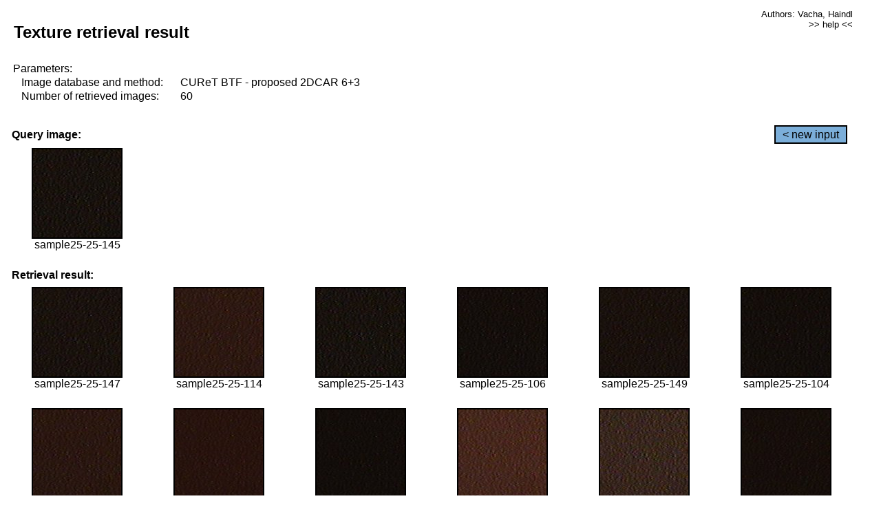

--- FILE ---
content_type: text/html;charset=UTF-8
request_url: http://cbir.utia.cas.cz/retrievalWebDemoCuret/RetrieveImages?database=0&database2=-1&input=2283&number=60&paging=5
body_size: 48729
content:


<!DOCTYPE HTML PUBLIC "-//W3C//DTD HTML 4.01 Transitional//EN"
"http://www.w3.org/TR/html4/loose.dtd">

<html>
  <head>
        <LINK REL="stylesheet" TYPE="text/css" HREF="retr.css">
    <meta http-equiv="Content-Type" content="text/html; charset=UTF-8">
    <title>Demonstration of MRF Illumination Invariants - http://ro.utia.cz/</title>
    <script>
     function toggleHelp() {
       var obj = document.getElementById('help');
	if (obj.style.display == 'none') {
          obj.style.display = 'block';
	} else {
          obj.style.display = 'none';
	}
     }
    </script>

  </head>
  <body>
     <div onclick="toggleHelp()" id="help" style="position:absolute; display:none; width:70%; height:70%; margin:5% 10%; auto; background-color:lightgray; border:1px solid darkgray; padding:2em;">
	<h1>Help</h1>
        <a href="#" style="display:block; position:absolute; top: 10px; right:10px; border:1px solid gray; padding: 2px 2px 2px 2px; text-decoration: none; color: black">x</a>
        <br>
        <p>This demonstration shows retrieval of similar textures, regardless illumination conditions.
        </p>
        
        <p>
           The CUReT texture database consists of images of 61 materials, each acquired under 92
           different illumination and viewpoint directions.
        </p>
        
        <p>
           Click on the image and system will find other similar images. The images
           are considered to be similar if the structure is similar,
           regardless colour or direction of illumination.
           The result images are ordered from left to right and than top to bottom.
           The first is image is the most similar and than dissimilarity increases.
        </p>
        <p>
           More details on algorithm of finding similar images can be found in the published
           <a href="./">articles</a>.
        </p>
        <br>
        <br>
        <br>
        <br>
        <br>
        <br>
        <br>
        <br>
        <br>
        version: October 22, 2009
 </div>
    
    <table border="0" cellpadding="3" width="98%">
      <tbody>
        <tr><td colspan="4">
            <h2>&nbsp;Texture retrieval result</h2>
          </td><td align="right" valign="top" colspan="2">
            <small><a href="./" class="authors">Authors: Vacha, Haindl</a></small><br>
            <small><a href="#" class="help" onclick="toggleHelp(); return false;">>> help <<</a></small>
        </td></tr>
        <!-- parameters -->
        <tr><td colspan="6">
            <table border="0" cellpadding="0" width="100%"><tbody>
                <tr><td>
                    &nbsp;Parameters:<br/>
                </td></tr>
                <tr><td nowrap>
                    &nbsp;&nbsp;&nbsp;&nbsp;Image database and method:&nbsp;
                  </td><td width="80%">
                    CUReT BTF - proposed 2DCAR 6+3
                  </td>
                  
                </tr>
                <tr><td nowrap>
                    &nbsp;&nbsp;&nbsp;&nbsp;Number of retrieved images:&nbsp;
                  </td><td>
                    60
                  </td>
                </tr>
            </tbody></table>
          </td>
        </tr>
        <tr><td colspan="6">
            <br/>
          </td>
        </tr>
        <!-- query image -->
        <tr><td colspan="5">
            <b>&nbsp;Query image:<br/></b>
            
          </td>
          <td align="right" class="tdbutton">
            <a href="ShowInput?database=0&database2=-1&number=60&paging=5" class="button">&lt; new input</a>
            &nbsp;
          </td>
        </tr>
        <tr><td align="center" valign="top">
            <img src="http://cbir.utia.cas.cz:80/retrievalDemo-data/e16-icip/texs/all/sample25-25-145.jpg" alt="sample25-25-145" title="Name:&nbsp;sample25-25-145,&#13;Number:&nbsp;2283,&#13;Class:&nbsp;sample25" class="texture"
                   
                   
              />
            <br/>sample25-25-145
            <br/><br/>
          </td>
        </tr>
        <!--tr><td colspan="6">
            <br/>
          </td>
        </tr-->
        <!-- result images -->
        
        <tr><td colspan="6">
            <b>&nbsp;Retrieval result:</b>
          </td>
          
        </tr>
        
        <tr>
          
          <td align="center" width="16.666666666666668%"
                    
                        valign="top"
                   
              >
            
            <a href="RetrieveImages?database=0&database2=-1&input=2284&number=60&paging=5">
              <img src="http://cbir.utia.cas.cz:80/retrievalDemo-data/e16-icip/texs/all/sample25-25-147.jpg" alt="sample25-25-147" title="Position:&nbsp;1,&#13;Name:&nbsp;sample25-25-147,&#13;Number:&nbsp;2284,&#13;Distance:&nbsp;325.376,&#13;Class:&nbsp;sample25" class="texture"
                   
                   
                   />
            </a>
            <div>sample25-25-147</div>
            &nbsp;
            
            
          </td>
          
          <td align="center" width="16.666666666666668%"
                    
                        valign="top"
                   
              >
            
            <a href="RetrieveImages?database=0&database2=-1&input=2268&number=60&paging=5">
              <img src="http://cbir.utia.cas.cz:80/retrievalDemo-data/e16-icip/texs/all/sample25-25-114.jpg" alt="sample25-25-114" title="Position:&nbsp;2,&#13;Name:&nbsp;sample25-25-114,&#13;Number:&nbsp;2268,&#13;Distance:&nbsp;325.732,&#13;Class:&nbsp;sample25" class="texture"
                   
                   
                   />
            </a>
            <div>sample25-25-114</div>
            &nbsp;
            
            
          </td>
          
          <td align="center" width="16.666666666666668%"
                    
                        valign="top"
                   
              >
            
            <a href="RetrieveImages?database=0&database2=-1&input=2282&number=60&paging=5">
              <img src="http://cbir.utia.cas.cz:80/retrievalDemo-data/e16-icip/texs/all/sample25-25-143.jpg" alt="sample25-25-143" title="Position:&nbsp;3,&#13;Name:&nbsp;sample25-25-143,&#13;Number:&nbsp;2282,&#13;Distance:&nbsp;329.509,&#13;Class:&nbsp;sample25" class="texture"
                   
                   
                   />
            </a>
            <div>sample25-25-143</div>
            &nbsp;
            
            
          </td>
          
          <td align="center" width="16.666666666666668%"
                    
                        valign="top"
                   
              >
            
            <a href="RetrieveImages?database=0&database2=-1&input=2265&number=60&paging=5">
              <img src="http://cbir.utia.cas.cz:80/retrievalDemo-data/e16-icip/texs/all/sample25-25-106.jpg" alt="sample25-25-106" title="Position:&nbsp;4,&#13;Name:&nbsp;sample25-25-106,&#13;Number:&nbsp;2265,&#13;Distance:&nbsp;331.167,&#13;Class:&nbsp;sample25" class="texture"
                   
                   
                   />
            </a>
            <div>sample25-25-106</div>
            &nbsp;
            
            
          </td>
          
          <td align="center" width="16.666666666666668%"
                    
                        valign="top"
                   
              >
            
            <a href="RetrieveImages?database=0&database2=-1&input=2285&number=60&paging=5">
              <img src="http://cbir.utia.cas.cz:80/retrievalDemo-data/e16-icip/texs/all/sample25-25-149.jpg" alt="sample25-25-149" title="Position:&nbsp;5,&#13;Name:&nbsp;sample25-25-149,&#13;Number:&nbsp;2285,&#13;Distance:&nbsp;332.807,&#13;Class:&nbsp;sample25" class="texture"
                   
                   
                   />
            </a>
            <div>sample25-25-149</div>
            &nbsp;
            
            
          </td>
          
          <td align="center" width="16.666666666666668%"
                    
                        valign="top"
                   
              >
            
            <a href="RetrieveImages?database=0&database2=-1&input=2264&number=60&paging=5">
              <img src="http://cbir.utia.cas.cz:80/retrievalDemo-data/e16-icip/texs/all/sample25-25-104.jpg" alt="sample25-25-104" title="Position:&nbsp;6,&#13;Name:&nbsp;sample25-25-104,&#13;Number:&nbsp;2264,&#13;Distance:&nbsp;336.908,&#13;Class:&nbsp;sample25" class="texture"
                   
                   
                   />
            </a>
            <div>sample25-25-104</div>
            &nbsp;
            
            
          </td>
          
          
          
        </tr>
        
        <tr>
          
          <td align="center" width="16.666666666666668%"
                    
                        valign="top"
                   
              >
            
            <a href="RetrieveImages?database=0&database2=-1&input=2267&number=60&paging=5">
              <img src="http://cbir.utia.cas.cz:80/retrievalDemo-data/e16-icip/texs/all/sample25-25-112.jpg" alt="sample25-25-112" title="Position:&nbsp;7,&#13;Name:&nbsp;sample25-25-112,&#13;Number:&nbsp;2267,&#13;Distance:&nbsp;338.297,&#13;Class:&nbsp;sample25" class="texture"
                   
                   
                   />
            </a>
            <div>sample25-25-112</div>
            &nbsp;
            
            
          </td>
          
          <td align="center" width="16.666666666666668%"
                    
                        valign="top"
                   
              >
            
            <a href="RetrieveImages?database=0&database2=-1&input=2244&number=60&paging=5">
              <img src="http://cbir.utia.cas.cz:80/retrievalDemo-data/e16-icip/texs/all/sample25-25-065.jpg" alt="sample25-25-065" title="Position:&nbsp;8,&#13;Name:&nbsp;sample25-25-065,&#13;Number:&nbsp;2244,&#13;Distance:&nbsp;349.986,&#13;Class:&nbsp;sample25" class="texture"
                   
                   
                   />
            </a>
            <div>sample25-25-065</div>
            &nbsp;
            
            
          </td>
          
          <td align="center" width="16.666666666666668%"
                    
                        valign="top"
                   
              >
            
            <a href="RetrieveImages?database=0&database2=-1&input=2240&number=60&paging=5">
              <img src="http://cbir.utia.cas.cz:80/retrievalDemo-data/e16-icip/texs/all/sample25-25-057.jpg" alt="sample25-25-057" title="Position:&nbsp;9,&#13;Name:&nbsp;sample25-25-057,&#13;Number:&nbsp;2240,&#13;Distance:&nbsp;353.28,&#13;Class:&nbsp;sample25" class="texture"
                   
                   
                   />
            </a>
            <div>sample25-25-057</div>
            &nbsp;
            
            
          </td>
          
          <td align="center" width="16.666666666666668%"
                    
                        valign="top"
                   
              >
            
            <a href="RetrieveImages?database=0&database2=-1&input=2271&number=60&paging=5">
              <img src="http://cbir.utia.cas.cz:80/retrievalDemo-data/e16-icip/texs/all/sample25-25-119.jpg" alt="sample25-25-119" title="Position:&nbsp;10,&#13;Name:&nbsp;sample25-25-119,&#13;Number:&nbsp;2271,&#13;Distance:&nbsp;355.061,&#13;Class:&nbsp;sample25" class="texture"
                   
                   
                   />
            </a>
            <div>sample25-25-119</div>
            &nbsp;
            
            
          </td>
          
          <td align="center" width="16.666666666666668%"
                    
                        valign="top"
                   
              >
            
            <a href="RetrieveImages?database=0&database2=-1&input=2286&number=60&paging=5">
              <img src="http://cbir.utia.cas.cz:80/retrievalDemo-data/e16-icip/texs/all/sample25-25-150.jpg" alt="sample25-25-150" title="Position:&nbsp;11,&#13;Name:&nbsp;sample25-25-150,&#13;Number:&nbsp;2286,&#13;Distance:&nbsp;358.035,&#13;Class:&nbsp;sample25" class="texture"
                   
                   
                   />
            </a>
            <div>sample25-25-150</div>
            &nbsp;
            
            
          </td>
          
          <td align="center" width="16.666666666666668%"
                    
                        valign="top"
                   
              >
            
            <a href="RetrieveImages?database=0&database2=-1&input=2242&number=60&paging=5">
              <img src="http://cbir.utia.cas.cz:80/retrievalDemo-data/e16-icip/texs/all/sample25-25-061.jpg" alt="sample25-25-061" title="Position:&nbsp;12,&#13;Name:&nbsp;sample25-25-061,&#13;Number:&nbsp;2242,&#13;Distance:&nbsp;359.463,&#13;Class:&nbsp;sample25" class="texture"
                   
                   
                   />
            </a>
            <div>sample25-25-061</div>
            &nbsp;
            
            
          </td>
          
          
          
        </tr>
        
        <tr>
          
          <td align="center" width="16.666666666666668%"
                    
                        valign="top"
                   
              >
            
            <a href="RetrieveImages?database=0&database2=-1&input=3403&number=60&paging=5">
              <img src="http://cbir.utia.cas.cz:80/retrievalDemo-data/e16-icip/texs/all/sample37-37-183.jpg" alt="sample37-37-183" title="Position:&nbsp;13,&#13;Name:&nbsp;sample37-37-183,&#13;Number:&nbsp;3403,&#13;Distance:&nbsp;362.135,&#13;Class:&nbsp;sample37" class="texture"
                   
                   
                   />
            </a>
            <div>sample37-37-183</div>
            &nbsp;
            
            
          </td>
          
          <td align="center" width="16.666666666666668%"
                    
                        valign="top"
                   
              >
            
            <a href="RetrieveImages?database=0&database2=-1&input=2275&number=60&paging=5">
              <img src="http://cbir.utia.cas.cz:80/retrievalDemo-data/e16-icip/texs/all/sample25-25-125.jpg" alt="sample25-25-125" title="Position:&nbsp;14,&#13;Name:&nbsp;sample25-25-125,&#13;Number:&nbsp;2275,&#13;Distance:&nbsp;363.215,&#13;Class:&nbsp;sample25" class="texture"
                   
                   
                   />
            </a>
            <div>sample25-25-125</div>
            &nbsp;
            
            
          </td>
          
          <td align="center" width="16.666666666666668%"
                    
                        valign="top"
                   
              >
            
            <a href="RetrieveImages?database=0&database2=-1&input=1708&number=60&paging=5">
              <img src="http://cbir.utia.cas.cz:80/retrievalDemo-data/e16-icip/texs/all/sample19-19-099.jpg" alt="sample19-19-099" title="Position:&nbsp;15,&#13;Name:&nbsp;sample19-19-099,&#13;Number:&nbsp;1708,&#13;Distance:&nbsp;363.352,&#13;Class:&nbsp;sample19" class="texture"
                   
                   
                   />
            </a>
            <div>sample19-19-099</div>
            &nbsp;
            
            
          </td>
          
          <td align="center" width="16.666666666666668%"
                    
                        valign="top"
                   
              >
            
            <a href="RetrieveImages?database=0&database2=-1&input=2287&number=60&paging=5">
              <img src="http://cbir.utia.cas.cz:80/retrievalDemo-data/e16-icip/texs/all/sample25-25-152.jpg" alt="sample25-25-152" title="Position:&nbsp;16,&#13;Name:&nbsp;sample25-25-152,&#13;Number:&nbsp;2287,&#13;Distance:&nbsp;363.623,&#13;Class:&nbsp;sample25" class="texture"
                   
                   
                   />
            </a>
            <div>sample25-25-152</div>
            &nbsp;
            
            
          </td>
          
          <td align="center" width="16.666666666666668%"
                    
                        valign="top"
                   
              >
            
            <a href="RetrieveImages?database=0&database2=-1&input=1462&number=60&paging=5">
              <img src="http://cbir.utia.cas.cz:80/retrievalDemo-data/e16-icip/texs/all/sample16-16-156.jpg" alt="sample16-16-156" title="Position:&nbsp;17,&#13;Name:&nbsp;sample16-16-156,&#13;Number:&nbsp;1462,&#13;Distance:&nbsp;364.701,&#13;Class:&nbsp;sample16" class="texture"
                   
                   
                   />
            </a>
            <div>sample16-16-156</div>
            &nbsp;
            
            
          </td>
          
          <td align="center" width="16.666666666666668%"
                    
                        valign="top"
                   
              >
            
            <a href="RetrieveImages?database=0&database2=-1&input=1414&number=60&paging=5">
              <img src="http://cbir.utia.cas.cz:80/retrievalDemo-data/e16-icip/texs/all/sample16-16-061.jpg" alt="sample16-16-061" title="Position:&nbsp;18,&#13;Name:&nbsp;sample16-16-061,&#13;Number:&nbsp;1414,&#13;Distance:&nbsp;364.772,&#13;Class:&nbsp;sample16" class="texture"
                   
                   
                   />
            </a>
            <div>sample16-16-061</div>
            &nbsp;
            
            
          </td>
          
          
          
        </tr>
        
        <tr>
          
          <td align="center" width="16.666666666666668%"
                    
                        valign="top"
                   
              >
            
            <a href="RetrieveImages?database=0&database2=-1&input=2247&number=60&paging=5">
              <img src="http://cbir.utia.cas.cz:80/retrievalDemo-data/e16-icip/texs/all/sample25-25-073.jpg" alt="sample25-25-073" title="Position:&nbsp;19,&#13;Name:&nbsp;sample25-25-073,&#13;Number:&nbsp;2247,&#13;Distance:&nbsp;365.015,&#13;Class:&nbsp;sample25" class="texture"
                   
                   
                   />
            </a>
            <div>sample25-25-073</div>
            &nbsp;
            
            
          </td>
          
          <td align="center" width="16.666666666666668%"
                    
                        valign="top"
                   
              >
            
            <a href="RetrieveImages?database=0&database2=-1&input=2272&number=60&paging=5">
              <img src="http://cbir.utia.cas.cz:80/retrievalDemo-data/e16-icip/texs/all/sample25-25-121.jpg" alt="sample25-25-121" title="Position:&nbsp;20,&#13;Name:&nbsp;sample25-25-121,&#13;Number:&nbsp;2272,&#13;Distance:&nbsp;365.141,&#13;Class:&nbsp;sample25" class="texture"
                   
                   
                   />
            </a>
            <div>sample25-25-121</div>
            &nbsp;
            
            
          </td>
          
          <td align="center" width="16.666666666666668%"
                    
                        valign="top"
                   
              >
            
            <a href="RetrieveImages?database=0&database2=-1&input=4876&number=60&paging=5">
              <img src="http://cbir.utia.cas.cz:80/retrievalDemo-data/e16-icip/texs/all/sample54-54-002.jpg" alt="sample54-54-002" title="Position:&nbsp;21,&#13;Name:&nbsp;sample54-54-002,&#13;Number:&nbsp;4876,&#13;Distance:&nbsp;365.93,&#13;Class:&nbsp;sample54" class="texture"
                   
                   
                   />
            </a>
            <div>sample54-54-002</div>
            &nbsp;
            
            
          </td>
          
          <td align="center" width="16.666666666666668%"
                    
                        valign="top"
                   
              >
            
            <a href="RetrieveImages?database=0&database2=-1&input=2241&number=60&paging=5">
              <img src="http://cbir.utia.cas.cz:80/retrievalDemo-data/e16-icip/texs/all/sample25-25-059.jpg" alt="sample25-25-059" title="Position:&nbsp;22,&#13;Name:&nbsp;sample25-25-059,&#13;Number:&nbsp;2241,&#13;Distance:&nbsp;366.033,&#13;Class:&nbsp;sample25" class="texture"
                   
                   
                   />
            </a>
            <div>sample25-25-059</div>
            &nbsp;
            
            
          </td>
          
          <td align="center" width="16.666666666666668%"
                    
                        valign="top"
                   
              >
            
            <a href="RetrieveImages?database=0&database2=-1&input=1709&number=60&paging=5">
              <img src="http://cbir.utia.cas.cz:80/retrievalDemo-data/e16-icip/texs/all/sample19-19-101.jpg" alt="sample19-19-101" title="Position:&nbsp;23,&#13;Name:&nbsp;sample19-19-101,&#13;Number:&nbsp;1709,&#13;Distance:&nbsp;366.419,&#13;Class:&nbsp;sample19" class="texture"
                   
                   
                   />
            </a>
            <div>sample19-19-101</div>
            &nbsp;
            
            
          </td>
          
          <td align="center" width="16.666666666666668%"
                    
                        valign="top"
                   
              >
            
            <a href="RetrieveImages?database=0&database2=-1&input=1741&number=60&paging=5">
              <img src="http://cbir.utia.cas.cz:80/retrievalDemo-data/e16-icip/texs/all/sample19-19-161.jpg" alt="sample19-19-161" title="Position:&nbsp;24,&#13;Name:&nbsp;sample19-19-161,&#13;Number:&nbsp;1741,&#13;Distance:&nbsp;367.087,&#13;Class:&nbsp;sample19" class="texture"
                   
                   
                   />
            </a>
            <div>sample19-19-161</div>
            &nbsp;
            
            
          </td>
          
          
          
        </tr>
        
        <tr>
          
          <td align="center" width="16.666666666666668%"
                    
                        valign="top"
                   
              >
            
            <a href="RetrieveImages?database=0&database2=-1&input=4877&number=60&paging=5">
              <img src="http://cbir.utia.cas.cz:80/retrievalDemo-data/e16-icip/texs/all/sample54-54-011.jpg" alt="sample54-54-011" title="Position:&nbsp;25,&#13;Name:&nbsp;sample54-54-011,&#13;Number:&nbsp;4877,&#13;Distance:&nbsp;367.412,&#13;Class:&nbsp;sample54" class="texture"
                   
                   
                   />
            </a>
            <div>sample54-54-011</div>
            &nbsp;
            
            
          </td>
          
          <td align="center" width="16.666666666666668%"
                    
                        valign="top"
                   
              >
            
            <a href="RetrieveImages?database=0&database2=-1&input=2251&number=60&paging=5">
              <img src="http://cbir.utia.cas.cz:80/retrievalDemo-data/e16-icip/texs/all/sample25-25-081.jpg" alt="sample25-25-081" title="Position:&nbsp;26,&#13;Name:&nbsp;sample25-25-081,&#13;Number:&nbsp;2251,&#13;Distance:&nbsp;367.9,&#13;Class:&nbsp;sample25" class="texture"
                   
                   
                   />
            </a>
            <div>sample25-25-081</div>
            &nbsp;
            
            
          </td>
          
          <td align="center" width="16.666666666666668%"
                    
                        valign="top"
                   
              >
            
            <a href="RetrieveImages?database=0&database2=-1&input=2255&number=60&paging=5">
              <img src="http://cbir.utia.cas.cz:80/retrievalDemo-data/e16-icip/texs/all/sample25-25-090.jpg" alt="sample25-25-090" title="Position:&nbsp;27,&#13;Name:&nbsp;sample25-25-090,&#13;Number:&nbsp;2255,&#13;Distance:&nbsp;368.055,&#13;Class:&nbsp;sample25" class="texture"
                   
                   
                   />
            </a>
            <div>sample25-25-090</div>
            &nbsp;
            
            
          </td>
          
          <td align="center" width="16.666666666666668%"
                    
                        valign="top"
                   
              >
            
            <a href="RetrieveImages?database=0&database2=-1&input=1413&number=60&paging=5">
              <img src="http://cbir.utia.cas.cz:80/retrievalDemo-data/e16-icip/texs/all/sample16-16-059.jpg" alt="sample16-16-059" title="Position:&nbsp;28,&#13;Name:&nbsp;sample16-16-059,&#13;Number:&nbsp;1413,&#13;Distance:&nbsp;368.755,&#13;Class:&nbsp;sample16" class="texture"
                   
                   
                   />
            </a>
            <div>sample16-16-059</div>
            &nbsp;
            
            
          </td>
          
          <td align="center" width="16.666666666666668%"
                    
                        valign="top"
                   
              >
            
            <a href="RetrieveImages?database=0&database2=-1&input=2269&number=60&paging=5">
              <img src="http://cbir.utia.cas.cz:80/retrievalDemo-data/e16-icip/texs/all/sample25-25-116.jpg" alt="sample25-25-116" title="Position:&nbsp;29,&#13;Name:&nbsp;sample25-25-116,&#13;Number:&nbsp;2269,&#13;Distance:&nbsp;369.155,&#13;Class:&nbsp;sample25" class="texture"
                   
                   
                   />
            </a>
            <div>sample25-25-116</div>
            &nbsp;
            
            
          </td>
          
          <td align="center" width="16.666666666666668%"
                    
                        valign="top"
                   
              >
            
            <a href="RetrieveImages?database=0&database2=-1&input=3395&number=60&paging=5">
              <img src="http://cbir.utia.cas.cz:80/retrievalDemo-data/e16-icip/texs/all/sample37-37-158.jpg" alt="sample37-37-158" title="Position:&nbsp;30,&#13;Name:&nbsp;sample37-37-158,&#13;Number:&nbsp;3395,&#13;Distance:&nbsp;369.449,&#13;Class:&nbsp;sample37" class="texture"
                   
                   
                   />
            </a>
            <div>sample37-37-158</div>
            &nbsp;
            
            
          </td>
          
          
          
        </tr>
        
        <tr>
          
          <td align="center" width="16.666666666666668%"
                    
                        valign="top"
                   
              >
            
            <a href="RetrieveImages?database=0&database2=-1&input=2245&number=60&paging=5">
              <img src="http://cbir.utia.cas.cz:80/retrievalDemo-data/e16-icip/texs/all/sample25-25-068.jpg" alt="sample25-25-068" title="Position:&nbsp;31,&#13;Name:&nbsp;sample25-25-068,&#13;Number:&nbsp;2245,&#13;Distance:&nbsp;369.533,&#13;Class:&nbsp;sample25" class="texture"
                   
                   
                   />
            </a>
            <div>sample25-25-068</div>
            &nbsp;
            
            
          </td>
          
          <td align="center" width="16.666666666666668%"
                    
                        valign="top"
                   
              >
            
            <a href="RetrieveImages?database=0&database2=-1&input=523&number=60&paging=5">
              <img src="http://cbir.utia.cas.cz:80/retrievalDemo-data/e16-icip/texs/all/sample06-06-119.jpg" alt="sample06-06-119" title="Position:&nbsp;32,&#13;Name:&nbsp;sample06-06-119,&#13;Number:&nbsp;523,&#13;Distance:&nbsp;369.61,&#13;Class:&nbsp;sample06" class="texture"
                   
                   
                   />
            </a>
            <div>sample06-06-119</div>
            &nbsp;
            
            
          </td>
          
          <td align="center" width="16.666666666666668%"
                    
                        valign="top"
                   
              >
            
            <a href="RetrieveImages?database=0&database2=-1&input=1437&number=60&paging=5">
              <img src="http://cbir.utia.cas.cz:80/retrievalDemo-data/e16-icip/texs/all/sample16-16-106.jpg" alt="sample16-16-106" title="Position:&nbsp;33,&#13;Name:&nbsp;sample16-16-106,&#13;Number:&nbsp;1437,&#13;Distance:&nbsp;369.701,&#13;Class:&nbsp;sample16" class="texture"
                   
                   
                   />
            </a>
            <div>sample16-16-106</div>
            &nbsp;
            
            
          </td>
          
          <td align="center" width="16.666666666666668%"
                    
                        valign="top"
                   
              >
            
            <a href="RetrieveImages?database=0&database2=-1&input=2290&number=60&paging=5">
              <img src="http://cbir.utia.cas.cz:80/retrievalDemo-data/e16-icip/texs/all/sample25-25-156.jpg" alt="sample25-25-156" title="Position:&nbsp;34,&#13;Name:&nbsp;sample25-25-156,&#13;Number:&nbsp;2290,&#13;Distance:&nbsp;370.815,&#13;Class:&nbsp;sample25" class="texture"
                   
                   
                   />
            </a>
            <div>sample25-25-156</div>
            &nbsp;
            
            
          </td>
          
          <td align="center" width="16.666666666666668%"
                    
                        valign="top"
                   
              >
            
            <a href="RetrieveImages?database=0&database2=-1&input=1452&number=60&paging=5">
              <img src="http://cbir.utia.cas.cz:80/retrievalDemo-data/e16-icip/texs/all/sample16-16-136.jpg" alt="sample16-16-136" title="Position:&nbsp;35,&#13;Name:&nbsp;sample16-16-136,&#13;Number:&nbsp;1452,&#13;Distance:&nbsp;371.04,&#13;Class:&nbsp;sample16" class="texture"
                   
                   
                   />
            </a>
            <div>sample16-16-136</div>
            &nbsp;
            
            
          </td>
          
          <td align="center" width="16.666666666666668%"
                    
                        valign="top"
                   
              >
            
            <a href="RetrieveImages?database=0&database2=-1&input=2288&number=60&paging=5">
              <img src="http://cbir.utia.cas.cz:80/retrievalDemo-data/e16-icip/texs/all/sample25-25-154.jpg" alt="sample25-25-154" title="Position:&nbsp;36,&#13;Name:&nbsp;sample25-25-154,&#13;Number:&nbsp;2288,&#13;Distance:&nbsp;371.188,&#13;Class:&nbsp;sample25" class="texture"
                   
                   
                   />
            </a>
            <div>sample25-25-154</div>
            &nbsp;
            
            
          </td>
          
          
          
        </tr>
        
        <tr>
          
          <td align="center" width="16.666666666666668%"
                    
                        valign="top"
                   
              >
            
            <a href="RetrieveImages?database=0&database2=-1&input=1381&number=60&paging=5">
              <img src="http://cbir.utia.cas.cz:80/retrievalDemo-data/e16-icip/texs/all/sample16-16-011.jpg" alt="sample16-16-011" title="Position:&nbsp;37,&#13;Name:&nbsp;sample16-16-011,&#13;Number:&nbsp;1381,&#13;Distance:&nbsp;371.546,&#13;Class:&nbsp;sample16" class="texture"
                   
                   
                   />
            </a>
            <div>sample16-16-011</div>
            &nbsp;
            
            
          </td>
          
          <td align="center" width="16.666666666666668%"
                    
                        valign="top"
                   
              >
            
            <a href="RetrieveImages?database=0&database2=-1&input=524&number=60&paging=5">
              <img src="http://cbir.utia.cas.cz:80/retrievalDemo-data/e16-icip/texs/all/sample06-06-121.jpg" alt="sample06-06-121" title="Position:&nbsp;38,&#13;Name:&nbsp;sample06-06-121,&#13;Number:&nbsp;524,&#13;Distance:&nbsp;371.6,&#13;Class:&nbsp;sample06" class="texture"
                   
                   
                   />
            </a>
            <div>sample06-06-121</div>
            &nbsp;
            
            
          </td>
          
          <td align="center" width="16.666666666666668%"
                    
                        valign="top"
                   
              >
            
            <a href="RetrieveImages?database=0&database2=-1&input=542&number=60&paging=5">
              <img src="http://cbir.utia.cas.cz:80/retrievalDemo-data/e16-icip/texs/all/sample06-06-156.jpg" alt="sample06-06-156" title="Position:&nbsp;39,&#13;Name:&nbsp;sample06-06-156,&#13;Number:&nbsp;542,&#13;Distance:&nbsp;372.054,&#13;Class:&nbsp;sample06" class="texture"
                   
                   
                   />
            </a>
            <div>sample06-06-156</div>
            &nbsp;
            
            
          </td>
          
          <td align="center" width="16.666666666666668%"
                    
                        valign="top"
                   
              >
            
            <a href="RetrieveImages?database=0&database2=-1&input=492&number=60&paging=5">
              <img src="http://cbir.utia.cas.cz:80/retrievalDemo-data/e16-icip/texs/all/sample06-06-057.jpg" alt="sample06-06-057" title="Position:&nbsp;40,&#13;Name:&nbsp;sample06-06-057,&#13;Number:&nbsp;492,&#13;Distance:&nbsp;372.727,&#13;Class:&nbsp;sample06" class="texture"
                   
                   
                   />
            </a>
            <div>sample06-06-057</div>
            &nbsp;
            
            
          </td>
          
          <td align="center" width="16.666666666666668%"
                    
                        valign="top"
                   
              >
            
            <a href="RetrieveImages?database=0&database2=-1&input=3316&number=60&paging=5">
              <img src="http://cbir.utia.cas.cz:80/retrievalDemo-data/e16-icip/texs/all/sample37-37-017.jpg" alt="sample37-37-017" title="Position:&nbsp;41,&#13;Name:&nbsp;sample37-37-017,&#13;Number:&nbsp;3316,&#13;Distance:&nbsp;372.74,&#13;Class:&nbsp;sample37" class="texture"
                   
                   
                   />
            </a>
            <div>sample37-37-017</div>
            &nbsp;
            
            
          </td>
          
          <td align="center" width="16.666666666666668%"
                    
                        valign="top"
                   
              >
            
            <a href="RetrieveImages?database=0&database2=-1&input=1727&number=60&paging=5">
              <img src="http://cbir.utia.cas.cz:80/retrievalDemo-data/e16-icip/texs/all/sample19-19-134.jpg" alt="sample19-19-134" title="Position:&nbsp;42,&#13;Name:&nbsp;sample19-19-134,&#13;Number:&nbsp;1727,&#13;Distance:&nbsp;372.838,&#13;Class:&nbsp;sample19" class="texture"
                   
                   
                   />
            </a>
            <div>sample19-19-134</div>
            &nbsp;
            
            
          </td>
          
          
          
        </tr>
        
        <tr>
          
          <td align="center" width="16.666666666666668%"
                    
                        valign="top"
                   
              >
            
            <a href="RetrieveImages?database=0&database2=-1&input=1711&number=60&paging=5">
              <img src="http://cbir.utia.cas.cz:80/retrievalDemo-data/e16-icip/texs/all/sample19-19-103.jpg" alt="sample19-19-103" title="Position:&nbsp;43,&#13;Name:&nbsp;sample19-19-103,&#13;Number:&nbsp;1711,&#13;Distance:&nbsp;373.357,&#13;Class:&nbsp;sample19" class="texture"
                   
                   
                   />
            </a>
            <div>sample19-19-103</div>
            &nbsp;
            
            
          </td>
          
          <td align="center" width="16.666666666666668%"
                    
                        valign="top"
                   
              >
            
            <a href="RetrieveImages?database=0&database2=-1&input=2266&number=60&paging=5">
              <img src="http://cbir.utia.cas.cz:80/retrievalDemo-data/e16-icip/texs/all/sample25-25-109.jpg" alt="sample25-25-109" title="Position:&nbsp;44,&#13;Name:&nbsp;sample25-25-109,&#13;Number:&nbsp;2266,&#13;Distance:&nbsp;373.617,&#13;Class:&nbsp;sample25" class="texture"
                   
                   
                   />
            </a>
            <div>sample25-25-109</div>
            &nbsp;
            
            
          </td>
          
          <td align="center" width="16.666666666666668%"
                    
                        valign="top"
                   
              >
            
            <a href="RetrieveImages?database=0&database2=-1&input=4878&number=60&paging=5">
              <img src="http://cbir.utia.cas.cz:80/retrievalDemo-data/e16-icip/texs/all/sample54-54-014.jpg" alt="sample54-54-014" title="Position:&nbsp;45,&#13;Name:&nbsp;sample54-54-014,&#13;Number:&nbsp;4878,&#13;Distance:&nbsp;373.62,&#13;Class:&nbsp;sample54" class="texture"
                   
                   
                   />
            </a>
            <div>sample54-54-014</div>
            &nbsp;
            
            
          </td>
          
          <td align="center" width="16.666666666666668%"
                    
                        valign="top"
                   
              >
            
            <a href="RetrieveImages?database=0&database2=-1&input=3373&number=60&paging=5">
              <img src="http://cbir.utia.cas.cz:80/retrievalDemo-data/e16-icip/texs/all/sample37-37-116.jpg" alt="sample37-37-116" title="Position:&nbsp;46,&#13;Name:&nbsp;sample37-37-116,&#13;Number:&nbsp;3373,&#13;Distance:&nbsp;373.725,&#13;Class:&nbsp;sample37" class="texture"
                   
                   
                   />
            </a>
            <div>sample37-37-116</div>
            &nbsp;
            
            
          </td>
          
          <td align="center" width="16.666666666666668%"
                    
                        valign="top"
                   
              >
            
            <a href="RetrieveImages?database=0&database2=-1&input=1411&number=60&paging=5">
              <img src="http://cbir.utia.cas.cz:80/retrievalDemo-data/e16-icip/texs/all/sample16-16-055.jpg" alt="sample16-16-055" title="Position:&nbsp;47,&#13;Name:&nbsp;sample16-16-055,&#13;Number:&nbsp;1411,&#13;Distance:&nbsp;373.792,&#13;Class:&nbsp;sample16" class="texture"
                   
                   
                   />
            </a>
            <div>sample16-16-055</div>
            &nbsp;
            
            
          </td>
          
          <td align="center" width="16.666666666666668%"
                    
                        valign="top"
                   
              >
            
            <a href="RetrieveImages?database=0&database2=-1&input=1412&number=60&paging=5">
              <img src="http://cbir.utia.cas.cz:80/retrievalDemo-data/e16-icip/texs/all/sample16-16-057.jpg" alt="sample16-16-057" title="Position:&nbsp;48,&#13;Name:&nbsp;sample16-16-057,&#13;Number:&nbsp;1412,&#13;Distance:&nbsp;373.822,&#13;Class:&nbsp;sample16" class="texture"
                   
                   
                   />
            </a>
            <div>sample16-16-057</div>
            &nbsp;
            
            
          </td>
          
          
          
        </tr>
        
        <tr>
          
          <td align="center" width="16.666666666666668%"
                    
                        valign="top"
                   
              >
            
            <a href="RetrieveImages?database=0&database2=-1&input=3374&number=60&paging=5">
              <img src="http://cbir.utia.cas.cz:80/retrievalDemo-data/e16-icip/texs/all/sample37-37-117.jpg" alt="sample37-37-117" title="Position:&nbsp;49,&#13;Name:&nbsp;sample37-37-117,&#13;Number:&nbsp;3374,&#13;Distance:&nbsp;373.826,&#13;Class:&nbsp;sample37" class="texture"
                   
                   
                   />
            </a>
            <div>sample37-37-117</div>
            &nbsp;
            
            
          </td>
          
          <td align="center" width="16.666666666666668%"
                    
                        valign="top"
                   
              >
            
            <a href="RetrieveImages?database=0&database2=-1&input=2295&number=60&paging=5">
              <img src="http://cbir.utia.cas.cz:80/retrievalDemo-data/e16-icip/texs/all/sample25-25-175.jpg" alt="sample25-25-175" title="Position:&nbsp;50,&#13;Name:&nbsp;sample25-25-175,&#13;Number:&nbsp;2295,&#13;Distance:&nbsp;373.872,&#13;Class:&nbsp;sample25" class="texture"
                   
                   
                   />
            </a>
            <div>sample25-25-175</div>
            &nbsp;
            
            
          </td>
          
          <td align="center" width="16.666666666666668%"
                    
                        valign="top"
                   
              >
            
            <a href="RetrieveImages?database=0&database2=-1&input=534&number=60&paging=5">
              <img src="http://cbir.utia.cas.cz:80/retrievalDemo-data/e16-icip/texs/all/sample06-06-143.jpg" alt="sample06-06-143" title="Position:&nbsp;51,&#13;Name:&nbsp;sample06-06-143,&#13;Number:&nbsp;534,&#13;Distance:&nbsp;374.058,&#13;Class:&nbsp;sample06" class="texture"
                   
                   
                   />
            </a>
            <div>sample06-06-143</div>
            &nbsp;
            
            
          </td>
          
          <td align="center" width="16.666666666666668%"
                    
                        valign="top"
                   
              >
            
            <a href="RetrieveImages?database=0&database2=-1&input=3754&number=60&paging=5">
              <img src="http://cbir.utia.cas.cz:80/retrievalDemo-data/e16-icip/texs/all/sample41-41-143.jpg" alt="sample41-41-143" title="Position:&nbsp;52,&#13;Name:&nbsp;sample41-41-143,&#13;Number:&nbsp;3754,&#13;Distance:&nbsp;374.495,&#13;Class:&nbsp;sample41" class="texture"
                   
                   
                   />
            </a>
            <div>sample41-41-143</div>
            &nbsp;
            
            
          </td>
          
          <td align="center" width="16.666666666666668%"
                    
                        valign="top"
                   
              >
            
            <a href="RetrieveImages?database=0&database2=-1&input=1438&number=60&paging=5">
              <img src="http://cbir.utia.cas.cz:80/retrievalDemo-data/e16-icip/texs/all/sample16-16-109.jpg" alt="sample16-16-109" title="Position:&nbsp;53,&#13;Name:&nbsp;sample16-16-109,&#13;Number:&nbsp;1438,&#13;Distance:&nbsp;374.531,&#13;Class:&nbsp;sample16" class="texture"
                   
                   
                   />
            </a>
            <div>sample16-16-109</div>
            &nbsp;
            
            
          </td>
          
          <td align="center" width="16.666666666666668%"
                    
                        valign="top"
                   
              >
            
            <a href="RetrieveImages?database=0&database2=-1&input=1459&number=60&paging=5">
              <img src="http://cbir.utia.cas.cz:80/retrievalDemo-data/e16-icip/texs/all/sample16-16-152.jpg" alt="sample16-16-152" title="Position:&nbsp;54,&#13;Name:&nbsp;sample16-16-152,&#13;Number:&nbsp;1459,&#13;Distance:&nbsp;374.713,&#13;Class:&nbsp;sample16" class="texture"
                   
                   
                   />
            </a>
            <div>sample16-16-152</div>
            &nbsp;
            
            
          </td>
          
          
          
        </tr>
        
        <tr>
          
          <td align="center" width="16.666666666666668%"
                    
                        valign="top"
                   
              >
            
            <a href="RetrieveImages?database=0&database2=-1&input=1440&number=60&paging=5">
              <img src="http://cbir.utia.cas.cz:80/retrievalDemo-data/e16-icip/texs/all/sample16-16-114.jpg" alt="sample16-16-114" title="Position:&nbsp;55,&#13;Name:&nbsp;sample16-16-114,&#13;Number:&nbsp;1440,&#13;Distance:&nbsp;374.859,&#13;Class:&nbsp;sample16" class="texture"
                   
                   
                   />
            </a>
            <div>sample16-16-114</div>
            &nbsp;
            
            
          </td>
          
          <td align="center" width="16.666666666666668%"
                    
                        valign="top"
                   
              >
            
            <a href="RetrieveImages?database=0&database2=-1&input=1466&number=60&paging=5">
              <img src="http://cbir.utia.cas.cz:80/retrievalDemo-data/e16-icip/texs/all/sample16-16-165.jpg" alt="sample16-16-165" title="Position:&nbsp;56,&#13;Name:&nbsp;sample16-16-165,&#13;Number:&nbsp;1466,&#13;Distance:&nbsp;375.004,&#13;Class:&nbsp;sample16" class="texture"
                   
                   
                   />
            </a>
            <div>sample16-16-165</div>
            &nbsp;
            
            
          </td>
          
          <td align="center" width="16.666666666666668%"
                    
                        valign="top"
                   
              >
            
            <a href="RetrieveImages?database=0&database2=-1&input=1433&number=60&paging=5">
              <img src="http://cbir.utia.cas.cz:80/retrievalDemo-data/e16-icip/texs/all/sample16-16-101.jpg" alt="sample16-16-101" title="Position:&nbsp;57,&#13;Name:&nbsp;sample16-16-101,&#13;Number:&nbsp;1433,&#13;Distance:&nbsp;375.19,&#13;Class:&nbsp;sample16" class="texture"
                   
                   
                   />
            </a>
            <div>sample16-16-101</div>
            &nbsp;
            
            
          </td>
          
          <td align="center" width="16.666666666666668%"
                    
                        valign="top"
                   
              >
            
            <a href="RetrieveImages?database=0&database2=-1&input=2243&number=60&paging=5">
              <img src="http://cbir.utia.cas.cz:80/retrievalDemo-data/e16-icip/texs/all/sample25-25-063.jpg" alt="sample25-25-063" title="Position:&nbsp;58,&#13;Name:&nbsp;sample25-25-063,&#13;Number:&nbsp;2243,&#13;Distance:&nbsp;375.227,&#13;Class:&nbsp;sample25" class="texture"
                   
                   
                   />
            </a>
            <div>sample25-25-063</div>
            &nbsp;
            
            
          </td>
          
          <td align="center" width="16.666666666666668%"
                    
                        valign="top"
                   
              >
            
            <a href="RetrieveImages?database=0&database2=-1&input=1746&number=60&paging=5">
              <img src="http://cbir.utia.cas.cz:80/retrievalDemo-data/e16-icip/texs/all/sample19-19-181.jpg" alt="sample19-19-181" title="Position:&nbsp;59,&#13;Name:&nbsp;sample19-19-181,&#13;Number:&nbsp;1746,&#13;Distance:&nbsp;375.625,&#13;Class:&nbsp;sample19" class="texture"
                   
                   
                   />
            </a>
            <div>sample19-19-181</div>
            &nbsp;
            
            
          </td>
          
          <td align="center" width="16.666666666666668%"
                    
                        valign="top"
                   
              >
            
            <a href="RetrieveImages?database=0&database2=-1&input=1450&number=60&paging=5">
              <img src="http://cbir.utia.cas.cz:80/retrievalDemo-data/e16-icip/texs/all/sample16-16-131.jpg" alt="sample16-16-131" title="Position:&nbsp;60,&#13;Name:&nbsp;sample16-16-131,&#13;Number:&nbsp;1450,&#13;Distance:&nbsp;375.724,&#13;Class:&nbsp;sample16" class="texture"
                   
                   
                   />
            </a>
            <div>sample16-16-131</div>
            &nbsp;
            
            
          </td>
          
          
          
        </tr>
        
      </tbody>
    </table>

  </body>
</html>
